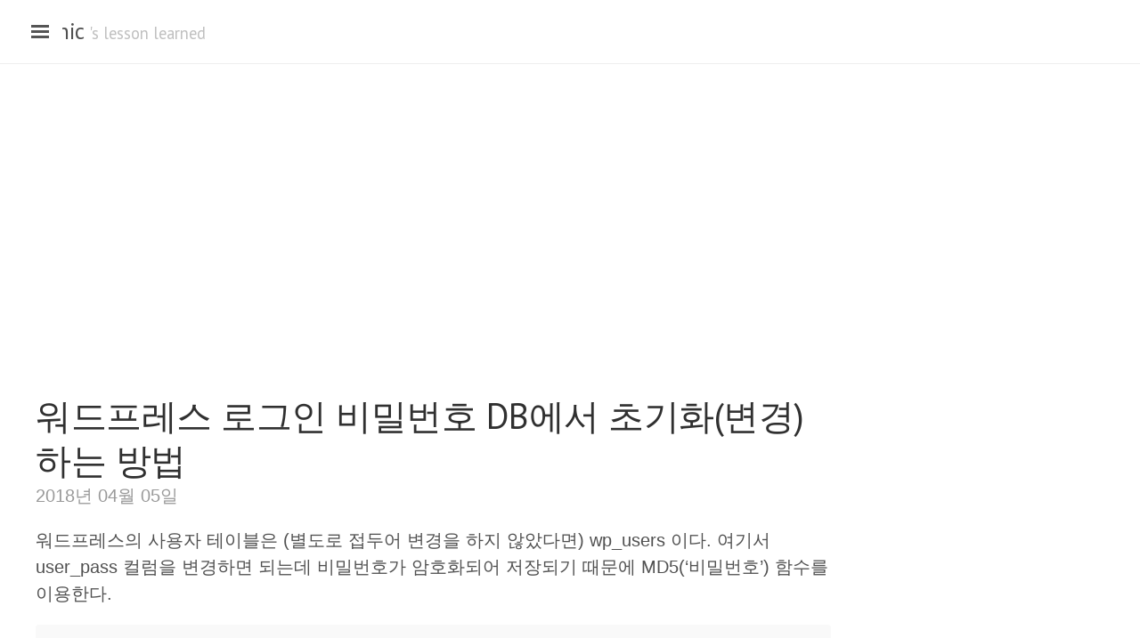

--- FILE ---
content_type: text/html; charset=utf-8
request_url: https://devlog.jwgo.kr/2018/04/05/how-to-reset-wordpress-password/
body_size: 4568
content:
<!DOCTYPE html>
<html lang="en-us">

  <head>
    <link href="http://gmpg.org/xfn/11" rel="profile">
    <meta http-equiv="X-UA-Compatible" content="IE=edge">
    <meta http-equiv="content-type" content="text/html; charset=utf-8">

    <!-- Enable responsiveness on mobile devices-->
    <meta name="viewport" content="width=device-width, initial-scale=1.0, maximum-scale=1">
    <meta name="naver-site-verification" content="57cdecc13921e09420ffbe45780755acb2479a86" />
    <title>
        
        워드프레스 로그인 비밀번호 DB에서 초기화(변경)하는 방법 &middot; Tonic
        
    </title>

    <!-- CSS -->
    <!-- 합쳐지고 최소화된 최신 Bootstrap CSS -->
    <!-- <link rel="stylesheet" href="https://maxcdn.bootstrapcdn.com/bootstrap/3.3.2/css/bootstrap.min.css"> -->
    <!-- meta tags 필요 -->
    <meta charset="utf-8">
    <meta name="viewport" content="width=device-width, initial-scale=1, shrink-to-fit=no">

    <!-- Bootstrap CSS -->
    <link rel="stylesheet" href="https://maxcdn.bootstrapcdn.com/bootstrap/4.0.0-beta/css/bootstrap.min.css"
        integrity="sha384-/Y6pD6FV/Vv2HJnA6t+vslU6fwYXjCFtcEpHbNJ0lyAFsXTsjBbfaDjzALeQsN6M" crossorigin="anonymous">

    <link rel="stylesheet" href="/public/css/poole.css">
    <link rel="stylesheet" href="/public/css/syntax.css">
    <link rel="stylesheet" href="/public/css/lanyon.css">
    <link rel="stylesheet" href="/public/css/jwkcp.css">
    <link rel="stylesheet" href="https://fonts.googleapis.com/css?family=PT+Serif:400,400italic,700%7CPT+Sans:400">

    <!-- Icons -->
    <link rel="apple-touch-icon-precomposed" sizes="144x144" href="/public/apple-touch-icon-precomposed.png">
    <link rel="shortcut icon" href="/public/favicon.ico">

    <!-- RSS -->
    <link rel="alternate" type="application/rss+xml" title="RSS" href="/atom.xml">

    <!-- Google Adsense Page Level -->
    <script async src="//pagead2.googlesyndication.com/pagead/js/adsbygoogle.js"></script>
<script>
     (adsbygoogle = window.adsbygoogle || []).push({
          google_ad_client: "ca-pub-4723050202844906",
          enable_page_level_ads: true
     });
</script>
    <!-- Google Adsense Page Level End -->

    <!-- Google Auto Ads -->
    <script data-ad-client="ca-pub-4723050202844906" async
        src="https://pagead2.googlesyndication.com/pagead/js/adsbygoogle.js"></script>
</head>

  <body>

    <!-- Target for toggling the sidebar `.sidebar-checkbox` is for regular
     styles, `#sidebar-checkbox` for behavior. -->
<input type="checkbox" class="sidebar-checkbox" id="sidebar-checkbox">

<!-- Toggleable sidebar -->
<div class="sidebar" id="sidebar">
  <div class="sidebar-item">
    <p>Lessons learned in developing some useful things.</p>
  </div>

  <nav class="sidebar-nav">
    <a class="sidebar-nav-item" href="/">Home</a>

    

    <a class="sidebar-nav-item" href="http://jwgo.kr" target="_blank">About me</a>
    <a class="sidebar-nav-item" href="https://sideprojects.jwgo.kr" target="_blank">Side Project</a>

    
    
    
    
    
    
    
    
    
    
    
    
    <a class="sidebar-nav-item"
      href="/archives/">Archives</a>
    
    
    
    
    
    
    
    
    
    <a class="sidebar-nav-item"
      href="/bookmark/">Bookmark</a>
    
    
    
    
    
    
    
    
    
    
    
    
    
    
    
    
    
    
    
    
    
    
    
    
    
    
    
    
    
    
    
    
    
    
    
    
    
    
    
    
    
    
    
    
    
    
    
    
    
    
    
    
    
    
    
    
    
    
    
    
    
    
    
    
    
    
    
    
    
    
    
    
    
    
    
    
    
    
    
    
    
    
    
    
    
    
    
    
    
    
    
    
    
    
    
    
    
    
    
    
    
    
    
    
    
    
    
    
    
    
    
    
    
    
    
    
    
    
    
    
    
    
    
    
    
    
    
    
    
    
    
    
    
    
    
    
    
    
    
    
    
    
    
    
    
    
    
    
    
    
    
    
    
    
    
    
    
    
    
    
    
    
    
    
    
    
    
    
    
    
    
    
    
    
    
    
    
    
    
    
    
    
    
    
    
    
    
    
    
    
    
    
    
    
    
    
    
    
    
    
    
    
    
    
    
    
    
    
    
    
    
    
    
    
    
    
    
    
    
    
    
    
    
    
    
    
    
    
    
    
    
    
    
    
    
    
    
    
    
    
    
    
    
    
    
    
    
    
    
    
    
    
    
    
    
    
    
    
    
    
    
    
    
    
    
    
    
    
    
    
    
    
    
    
    
    
    
    
    
    
    
    
    
    
    
    
    
    
    
    
    
    
    
    
    
    
    
    
    
    
    
    
    
    
    
    
    
    
    
    
    
    
    
    
    
    
    
    
    
    
    
    
    
    
    
    
    
    
    
    
    
    
    
    
    
    
    
    
    
    
    
    
    
    
    
    
    
    
    
    
    
    
    
    
    
    
    
    
    
    
    
    
    
    
    
    
    
    
    
    
    
    
    
    
    
    
    
    
    
    
    
    
    
    
    
    
    
    
    
    
    
    
    
    
    
    
    
    
    
    
    
    
    
    
    
    
    
    
    
    
    
    
    
    
    
    
    
    
    
    
    
    
    
    
    
    
    
    
    
    
    
    
    
    
    
    
    
    
    
    
    
    
    
    
    
    
    
    
    
    
    
    
    
    
    
    
    
    
    
    
    
    
    
    
    
    
    
    
    
    
    
    
    
    
    
    
    
    
    
    
    
    
    
    
    
    
    
    
    
    
    
    
    
    
    
    
    
    
    
    
    
    
    
    
    
    
    
    
    
    
    
    
    
    
    
    
    
    
    
    
    
    
    
    
    
    
    
    
    
    
    
    
    
    
    
    
    
    
    
    
    
    
    
    
    
    
    
    
    
    
    
    
    
    
    
    
    
    
    
    
    
    
    
    
    
    
    
    
    
    
    
    
    
    
    
    
    
    
    
    
    
    
    
    
    
    
    
    
    
    
    
    
    
    
    
    
    
    
    
    
    
    
    
    
    
    
    
    
    
    
    
    
    
    
    
    
    
    
    
    
    
    
    
    
    
    
    
    
    
    
    
    
    
    
    
    
    
    
    
    
    
    
    
    
    
    
    
    
    
    
    
    
    
    
    
    
    
    
    
    
    
    
    
    
    
    
    
    
    
    
    
    
    
    
    
    
    
    
    
    
    
    
    
    
    
    
    
    
    
    
    
    
    
    
    
    
    
    
    
    
    
    
    
    
    
    
    
    
    
    
    
    
    
    
    
    
    
    
    
    
    
    
    
    
    
    
    
    
    
    
    
    
    
    
    
    
    
    
    
    
    
    
    
    
    
    
    
    
    
    
    
    
    
    
    
    
    
    
    
    
    
    
    
    
    
    
    
    
    
    
    
    
    
    
    
    
    
    
    
    
    
    
    
    
    
    
    
    
    
    
    
    
    
    
    
    
    
    
    
    
    
    
    
    
    
    
    
    
    
    
    
    
    
    
    
    
    
    
    
    
    
    
    
    
    
    
    
    
    
    
    
    
    
    
    
    
    
    
    
    
    
    
    
    
    
    
    
    
    
    
    
    
    
    
    
    
    
    
    
    
    
    
    
    
    
    
    
    
    
    
    
    
    
    
    
    
    
    
    
    
    
    
    
    
    
    
    
    
    
    
    
    
    
    
    
    
    
    
    
    
    
    
    
    
    
    
    
    
    
    
    
    
    
    
    
    
    
    
    
    
    
    
    
    
    
    
    
    
    
    
    
    
    
    
    
    
    
    
    
    
    
    
    
    
    
    
    
    
    
    
    
    
    
    
    
    
    
    
    
    
    
    
    
    
    
    
    
    
    
    
    
    
    
    
    
    
    
    
    
    
    
    
    
    
    
    
    
    
    
    
    
    
    
    
    
    
    
    
    
    
    
    
    
    
    
    
    
    
    
    
    
    
    
    
    
    
    
    
    
    
    
    
    
    
    
    
    
    
    
    
    
    
    
    
    
    
    
    
    
    
    
    
    
    
    
    
    
    
    
    
    
    
    
    
    
    
    
    
    
    
    
    
    
    
    
    
    
    
    
    
    
    
    
    
    
    
    
    
    
    
    
    
    
    
    
    
    
    
    
    
    
    
    
    
    
    
    
    
    
    
    
    
    
    
    
    
    
    
    
    
    
    
    
    
    
    
    
    
    
    
    
    
    
    
    
    
    
    
    
    
    
    
    
    
    
    
    
    
    
    
    
    
    
    
    
    
    
    
    
    
    
    
    
    
    
    
    
    
    
    
    
    
    
    
    
    
    
    
    
    
    
    
    
    
    
    
    
    
    
    
    
    
    
    
    
    
    
    
    
    
    
    
    
    
    
    
    
    
    
    
    
    
    
    
    
    
    
    
    
    
    
    
    
    
    
    
    
    
    
    
    
    
    
    
    
    
    
    
    
    
    
    
    
    
    
    
    
    
    
    
    
    
    
    
    
    
    
    
    
    
    
    
    
    
    
    
    
    
    
    
    
    
    
    
    
    
    
    
    
    
    
    
    
    
    
    
    
    
    
    
    
    
    
    
    
    
    
    
    
    
    
    
    
    
    
    
    
    
    
    
    
    
    
    
    
    
    
    
    
    
    
    
    
    
    
    
    
    
    
    
    
    
    
    
    
    
    
    
    
    
    
    
    
    
    
    
    
    
    
    
    
    
    
    
    
    
    
    
    
    
    
    
    
    
    
    
    
    
    
    
    
    
    
    
    
    
    
    
    
    
    
    
    
    
    
    
    
    
    
    
    
    
    
    
    
    
    
    
    
    
    
    
    
    
    
    
    
    
    
    
    
    
    
    
    
    
    
    
    
    
    
    
    
    
    
    
    
    
    
    
    
    
    
    
    
    
    
    
    
    
    
    
    
    
    
    
    
    
    
    
    
    
    
    
    
    
    
    
    
    
    
    
    
    
    
    
    
    
    
    
    
    
    
    
    
    
    
    
    
    
    
    
    
    
    
    
    
    
    
    
    
    
    
    
    
    
    
    
    
    
    
    
    
    
    
    
    
    
    
    
    
    
    
    
    
    
    
    
    
    
    
    
    
    
    
    
    
    
    
    
    
    
    
    
    
    
    
    
    
    
    
    
    
    
    
    
    
    
    
    
    
    
    
    
    
    
    
    
    
    
    
    
    
    
    
    
    
    
    
    
    
    
    
    
    
    
    
    
    
    
    
    
    
    
    
    
    
    
    
    <a class="sidebar-nav-item"
      href="/tags/">Tags</a>
    
    
    

    <a class="sidebar-nav-item" href="https://github.com/jwkcp/deeplearning/blob/master/README.md" target="_blank">Depp
      Learning</a>

  </nav>

  <div class="sidebar-item">
    <p>
      <a href="https://youtu.be/Hd_ptbiPoXM" target="_blank">Keep looking, Don't settle.</a>
    </p>
  </div>
</div>

    <!-- Global site tag (gtag.js) - Google Analytics -->
<script async src="https://www.googletagmanager.com/gtag/js?id=UA-83662135-5"></script>
<script>
  window.dataLayer = window.dataLayer || [];
  function gtag(){dataLayer.push(arguments);}
  gtag('js', new Date());

  gtag('config', 'UA-83662135-5');
</script>


    <!-- Wrap is the content to shift when toggling the sidebar. We wrap the
         content to avoid any CSS collisions with our real content. -->
    <div class="wrap">
      <div class="masthead">
        <div class="container">
          <h3 class="masthead-title">
            <a href="/" title="Home">Tonic</a>
            <small>'s lesson learned</small>
          </h3>
        </div>
      </div>

      <div class="container content">
        <div class="row">
          <div class="col-lg-9">
            <div class="post">

  <!-- <p class="ad-notice">사이트 운영에 도움을 주실 수 있습니다. 고맙습니다.</p> -->
<!-- Google Adsense -->
<script async src="//pagead2.googlesyndication.com/pagead/js/adsbygoogle.js"></script>
<!-- jwkcp.github.io -->
<ins class="adsbygoogle"
     style="display:block"
     data-ad-client="ca-pub-4723050202844906"
     data-ad-slot="8483544470"
     data-ad-format="auto"></ins>
<script>
(adsbygoogle = window.adsbygoogle || []).push({});
</script>
<!-- Google Adsense End -->

  <br>

  <h1 class="post-title">워드프레스 로그인 비밀번호 DB에서 초기화(변경)하는 방법</h1>
  <span class="post-date">2018년 04월 05일 <div class="fb-like" data-href="https://dev.jwgo.kr/2018/04/05/how-to-reset-wordpress-password/" data-layout="button_count" data-action="like" data-size="small" data-show-faces="true" data-share="false"></div></span>
  <p>워드프레스의 사용자 테이블은 (별도로 접두어 변경을 하지 않았다면) wp_users 이다. 여기서 user_pass 컬럼을 변경하면 되는데 비밀번호가 암호화되어 저장되기 때문에 MD5(‘비밀번호’) 함수를 이용한다.</p>

<div class="language-plaintext highlighter-rouge"><div class="highlight"><pre class="highlight"><code>UPDATE WP_USERS SET USER_PASS=MD5('새로운비밀번호') WHERE USER_LOGIN = '변경대상아이디'
</code></pre></div></div>

</div>

  <br>
  <!-- <p class="ad-notice">사이트 운영에 도움을 주실 수 있습니다. 고맙습니다.</p> -->
<!-- Google Adsense -->
<script async src="//pagead2.googlesyndication.com/pagead/js/adsbygoogle.js"></script>
<!-- jwkcp.github.io -->
<ins class="adsbygoogle"
     style="display:block"
     data-ad-client="ca-pub-4723050202844906"
     data-ad-slot="8483544470"
     data-ad-format="auto"></ins>
<script>
(adsbygoogle = window.adsbygoogle || []).push({});
</script>
<!-- Google Adsense End -->

<!-- DISQUS -->

<div id="disqus_thread"></div>
<script>

    /**
     *  RECOMMENDED CONFIGURATION VARIABLES: EDIT AND UNCOMMENT THE SECTION BELOW TO INSERT DYNAMIC VALUES FROM YOUR PLATFORM OR CMS.
     *  LEARN WHY DEFINING THESE VARIABLES IS IMPORTANT: https://disqus.com/admin/universalcode/#configuration-variables*/

    var disqus_config = function () {
        this.page.url = site.page_url;  // Replace PAGE_URL with your page's canonical URL variable
        this.page.identifier = "/2018/04/05/how-to-reset-wordpress-password/"; // Replace PAGE_IDENTIFIER with your page's unique identifier variable
    };

    (function() { // DON'T EDIT BELOW THIS LINE
        var d = document, s = d.createElement('script');
        s.src = '//jwkcp-github-io.disqus.com/embed.js';
        s.setAttribute('data-timestamp', +new Date());
        (d.head || d.body).appendChild(s);
    })();
</script>
<noscript>Please enable JavaScript to view the <a href="https://disqus.com/?ref_noscript">comments powered by Disqus.</a></noscript>

<!-- DISQUS END -->

<div class="related">
  <h2>Related Posts</h2>
  <ul class="related-posts">
    
      <li>
          <a href="/2021/12/15/datagrip-ssh-tunneling-problem/">
            Jetbrain Datagrip에서 SSH 터널링 시 접속 안되는 문제
            <small>15 Dec 2021</small>
          </a>
      </li>
    
      <li>
          <a href="/2021/08/09/aws-s3-bucket-naming-bestpratice/">
            AWS S3 버킷 이름 짓는 방법
            <small>09 Aug 2021</small>
          </a>
      </li>
    
      <li>
          <a href="/2020/12/29/how-to-block-suspicious-scan-related-to-allowed-hosts/">
            Django 배포했는데 Invalid HTTP_HOST header 에러가 Sentry에 계속 쌓일 때 조치 방법
            <small>29 Dec 2020</small>
          </a>
      </li>
    
      <li>
          <a href="/2020/12/26/wtdb-root-and-alias-in-nginx/">
            Nginx설정에서 root와 alias 차이점
            <small>26 Dec 2020</small>
          </a>
      </li>
    
      <li>
          <a href="/2020/12/25/cloudfront-cache-invalidations/">
            Cloudfront(클라우드프론트) 캐시 무효화 방법
            <small>25 Dec 2020</small>
          </a>
      </li>
    
      <li>
          <a href="/2020/12/24/how-to-use-sentry-in-django/">
            Django(장고)에서 5분만에 Sentry(센트리) 붙이기
            <small>24 Dec 2020</small>
          </a>
      </li>
    
      <li>
          <a href="/2020/12/24/how-to-resolve-koe006-error-with-allauth-in-django/">
            Django(장고)에서 allauth로 카카오 로그인 시 KOE006 에러 발생하는 경우 해결 방법
            <small>24 Dec 2020</small>
          </a>
      </li>
    
      <li>
          <a href="/2020/12/24/how-to-redirect-http-to-https-in-nginx/">
            http를 https로 리다이렉트하는 방법
            <small>24 Dec 2020</small>
          </a>
      </li>
    
      <li>
          <a href="/2020/12/21/s3-cors-error/">
            AWS S3 cors 설정 시 CORSRules to be an Array 에러가 발생하는 경우
            <small>21 Dec 2020</small>
          </a>
      </li>
    
      <li>
          <a href="/2020/12/21/how-to-debug-with-sysargv-in-vscode/">
            vscode(비주얼스튜디오코드)에서 sys.argv 터미널 파라메터가 있는 경우 디버깅 방법
            <small>21 Dec 2020</small>
          </a>
      </li>
    
  </ul>
</div>

<br>
<script async src="//pagead2.googlesyndication.com/pagead/js/adsbygoogle.js"></script>
<!-- jwkcp.github.io-text -->
<ins class="adsbygoogle"
     style="display:inline-block;width:728px;height:90px"
     data-ad-client="ca-pub-4723050202844906"
     data-ad-slot="9579668595"></ins>
<script>
(adsbygoogle = window.adsbygoogle || []).push({});
</script>
  
          </div>
          <div class="col-lg-3 d-none d-md-block" style="padding-top: 7em;">
            <script async src="//pagead2.googlesyndication.com/pagead/js/adsbygoogle.js"></script>
<!-- jwkcp.github.io-sidebar -->
<ins class="adsbygoogle"
     style="display:inline-block;width:300px;height:600px"
     data-ad-client="ca-pub-4723050202844906"
     data-ad-slot="7679870352"></ins>
<script>
(adsbygoogle = window.adsbygoogle || []).push({});
</script>
          </div>
        </div>
        
      </div>
    </div>

    <label for="sidebar-checkbox" class="sidebar-toggle"></label>

    <script>
      (function(document) {
        var toggle = document.querySelector('.sidebar-toggle');
        var sidebar = document.querySelector('#sidebar');
        var checkbox = document.querySelector('#sidebar-checkbox');

        document.addEventListener('click', function(e) {
          var target = e.target;

          if(!checkbox.checked ||
             sidebar.contains(target) ||
             (target === checkbox || target === toggle)) return;

          checkbox.checked = false;
        }, false);
      })(document);
    </script>

    <!-- Facebook -->
    <div id="fb-root"></div>
    <script>(function(d, s, id) {
      var js, fjs = d.getElementsByTagName(s)[0];
      if (d.getElementById(id)) return;
      js = d.createElement(s); js.id = id;
      js.src = 'https://connect.facebook.net/ko_KR/sdk.js#xfbml=1&version=v2.12&appId=422565474887110&autoLogAppEvents=1';
      fjs.parentNode.insertBefore(js, fjs);
    }(document, 'script', 'facebook-jssdk'));</script>

    <!-- DISQUS Script -->
    <script id="dsq-count-scr" src="//jwkcp-github-io.disqus.com/count.js" async></script>

    <!-- Optional JavaScript -->
    <!-- 먼저 jQuery가 오고 그 다음 Popper.js 그 다음 Bootstrap JS -->
    <script src="https://code.jquery.com/jquery-3.2.1.slim.min.js" integrity="sha384-KJ3o2DKtIkvYIK3UENzmM7KCkRr/rE9/Qpg6aAZGJwFDMVNA/GpGFF93hXpG5KkN" crossorigin="anonymous"></script>
    <script src="https://cdnjs.cloudflare.com/ajax/libs/popper.js/1.12.3/umd/popper.min.js" integrity="sha384-vFJXuSJphROIrBnz7yo7oB41mKfc8JzQZiCq4NCceLEaO4IHwicKwpJf9c9IpFgh" crossorigin="anonymous"></script>
    <script src="https://maxcdn.bootstrapcdn.com/bootstrap/4.0.0-beta/js/bootstrap.min.js" integrity="sha384-h0AbiXch4ZDo7tp9hKZ4TsHbi047NrKGLO3SEJAg45jXxnGIfYzk4Si90RDIqNm1" crossorigin="anonymous"></script>
  </body>
</html>


--- FILE ---
content_type: text/html; charset=utf-8
request_url: https://www.google.com/recaptcha/api2/aframe
body_size: 266
content:
<!DOCTYPE HTML><html><head><meta http-equiv="content-type" content="text/html; charset=UTF-8"></head><body><script nonce="qCcCiN4zcjOcfSCrfB_0tQ">/** Anti-fraud and anti-abuse applications only. See google.com/recaptcha */ try{var clients={'sodar':'https://pagead2.googlesyndication.com/pagead/sodar?'};window.addEventListener("message",function(a){try{if(a.source===window.parent){var b=JSON.parse(a.data);var c=clients[b['id']];if(c){var d=document.createElement('img');d.src=c+b['params']+'&rc='+(localStorage.getItem("rc::a")?sessionStorage.getItem("rc::b"):"");window.document.body.appendChild(d);sessionStorage.setItem("rc::e",parseInt(sessionStorage.getItem("rc::e")||0)+1);localStorage.setItem("rc::h",'1769009748955');}}}catch(b){}});window.parent.postMessage("_grecaptcha_ready", "*");}catch(b){}</script></body></html>